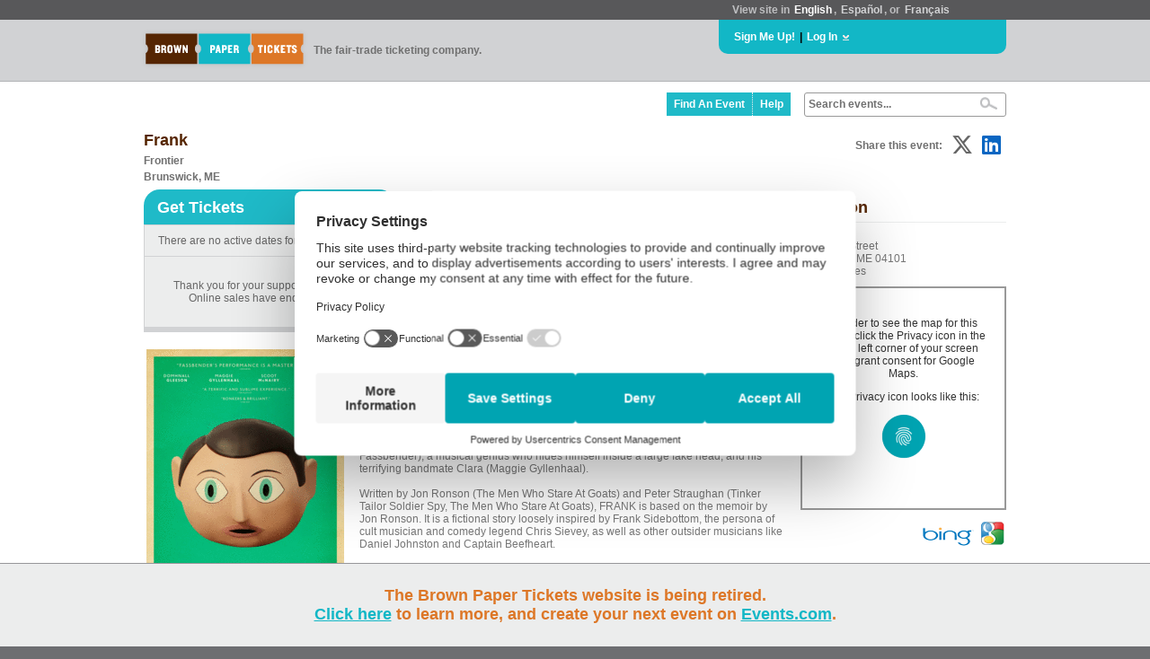

--- FILE ---
content_type: text/html; charset=utf-8
request_url: https://www.brownpapertickets.com/event/829249
body_size: 31810
content:
<!DOCTYPE html>
<html>
<head>

<title>Frank</title>

<script id='usercentrics-cmp' src='https://web.cmp.usercentrics.eu/ui/loader.js' data-blockingmode='auto' data-settings-id='lT7pdUh7qJkv8l' async></script>


<!-- Google Data Layer -->
<script type='text/plain' data-usercentrics='Google Tag Manager' data-ccpa-optout='true'>
    dataLayer = [{
    	'ecommerce': {
            'detail': {
                'products': [{
                    'name': 'Frank',
                    'id': '829249'
                }]
            }
        }
    }];
</script>

<!-- Google Tag Manager -->
<script type='text/plain' data-usercentrics='Google Tag Manager' data-ccpa-optout='true'>(function(w,d,s,l,i){w[l]=w[l]||[];w[l].push({'gtm.start':
new Date().getTime(),event:'gtm.js'});var f=d.getElementsByTagName(s)[0],
j=d.createElement(s),dl=l!='dataLayer'?'&l='+l:'';j.async=true;j.src=
'https://www.googletagmanager.com/gtm.js?id='+i+dl;f.parentNode.insertBefore(j,f);
})(window,document,'script','dataLayer','GTM-M9BNVZV');</script>
<!-- End Google Tag Manager -->


<meta name="keywords" content="ticket buy sell tickets events event registration">
<meta name="description" content="Brown Paper Tickets - The first and only fair trade ticketing company!">
<meta name="Generator" content="Copyright (c) 2000-2022 Brown Paper Tickets. All rights reserved." />
<meta http-equiv="Pragma" content="no-cache">
<meta http-equiv="expires" content="0">
<meta http-equiv="Content-Type" content="text/html; charset=utf-8" />
<meta http-equiv="X-UA-Compatible" content="IE=Edge" />
<meta name="description" content="Michael Fassbender as the leader of an avant-garde pop band...dressed inside a large fake head." />
<link rel="image_src" href="https://www.brownpapertickets.com/g/e/412858-250.gif" />
<meta property="og:image" content="https://www.brownpapertickets.com/g/e/412858-250.gif" />
<link rel="stylesheet" type="text/css" href="/defs_v6.10.0.css" />
<link rel='stylesheet' type='text/css' href='/c/font-awesome/css/fontawesome.min.css' />
<link rel='stylesheet' type='text/css' href='/c/font-awesome/css/regular.min.css' />
<link rel='stylesheet' type='text/css' href='/c/font-awesome/css/brands.min.css' />
<style type="text/css">
.loginbox {
	padding: 20px 40px 15px 15px;
	left: 15px;
	top: 0px;
	position: absolute;
	background: #efefef;
	color: #000000;
	font-weight: bold;
	z-index: 10;
	border: 1px solid #d1d2d4;
}

a.lang, a:link.lang, a:visited.lang, a:active.lang {
text-decoration: none;
font-weight: bold;
color: #d1d2d4;
padding: 2px;
-webkit-border-radius: 3px;
-moz-border-radius: 3px;
border-radius: 3px;
}

a:hover.lang {
text-decoration: none;
font-weight: bold;
background: #d1d2d4;
color: #707070;
padding: 2px;
-webkit-border-radius: 3px;
-moz-border-radius: 3px;
border-radius: 3px;
}

a.lang_sel, a:link.lang_sel, a:visited.lang_sel, a:active.lang_sel {
text-decoration: none;
font-weight: bold;
color: #ffffff;
padding: 2px;
-webkit-border-radius: 3px;
-moz-border-radius: 3px;
border-radius: 3px;
}

a:hover.lang_sel {
text-decoration: none;
font-weight: bold;
background: #d1d2d4;
color: #707070;
padding: 2px;
-webkit-border-radius: 3px;
-moz-border-radius: 3px;
border-radius: 3px;
}

a:link.whiteblue, a:visited.whiteblue, a:active.whiteblue {
text-decoration: none;
font-weight: bold;
padding: 2px;
color: #FFFFFF;
-webkit-border-radius: 3px;
-moz-border-radius: 3px;
border-radius: 3px;
}

a:hover.whiteblue {
text-decoration: none;
font-weight: bold;
padding: 2px;
color: #12b7c6;
background: #efefef;
-webkit-border-radius: 3px;
-moz-border-radius: 3px;
border-radius: 3px;
}

DIV.menudropdown {
	margin-top: 0px;
	padding: 10px;
	position: absolute;
	top: 100%;
	left: -2px;
	width: 250px;
	background: #d9d9d9;
	border-top: solid #6d6e71 3px;
	border-left: solid #6d6e71 2px;
	border-right: solid #6d6e71 2px;
	border-bottom: solid #6d6e71 2px;
	color: #000000;
	font-weight: bold;
	z-index: 11;
	visibility: hidden;
	-webkit-border-bottom-left-radius: 6px;
	-webkit-border-bottom-right-radius: 6px;
	-moz-border-radius: 0px 0px 6px 6px;
	border-radius: 0px 0px 6px 6px;
}


a:link.plainblue, a:visited.plainblue, a:active.plainblue {
	text-decoration: none;
	font-weight: bold;
	color: #12b7c6;
}

a:hover.plainblue {
	text-decoration: underline;
	font-weight: bold;
	color: #12b7c6;
	background: none;
}

.suggestion_notover_link {
	background-color: #FFFFFF;
	padding: 6px;
}

.suggestion_over_link {
	background-color: #DBF1F4;
	padding: 6px;
	cursor: pointer;
}

#suggestions {
	position: absolute;
	right: 0px;
	background-color: #FFFFFF;
	color: #707070;
	font-weight: bold;
	text-align: left;
	white-space: nowrap;
	margin: -1px 0px 0px 0px;
	font-size: 12px;
	z-index: 1000000;
	display: none;
	-moz-box-shadow: 2px 2px 1px 1px #888888;
	-webkit-box-shadow: 2px 2px 1px 1px #888888;
	box-shadow: 2px 2px 1px 1px #888888;
	border: solid #999999 1px;
}


a:link.findcreate, a:visited.findcreate, a:active.findcreate {
	color: #ffffff;
	background: #1fbac8;
	font-size: 12px;
	display: block;
	padding: 6px 8px 6px 8px;
	text-decoration: none;
	font-weight: bold;
	height: 100%;
}

a:hover.findcreate {
	color: #ffffff;
	background: #1edced;
	font-size: 12px;
	display: block;
	padding: 6px 8px 6px 8px;
	text-decoration: none;
	font-weight: bold;
	height: 100%;
}

</style>
</head>
<body   STYLE="padding: 0px; background: #6d6e71;">
<script src="/jquery/jquery.js" type="text/javascript"></script>
<script src="/scripts_v6.10.0.js" type="text/javascript" language="javascript"></script>

          <style>
            #announcement_wrapper {
              position: fixed;
              bottom: 0;
              left: 0;
              width: 100%;
              background-color: #bbbbbf;
              border-top: 1px solid #969699;
              z-index: 999999;
              box-sizing: border-box;
              -moz-box-sizing: border-box;
              -webkit-box-sizing: border-box;
            }
            #announcement {
              max-width: 1000px;
              margin: 25px auto;
              text-align: center;
              color: #161515;
            }
            #announcement a {
              color: #572f0f;
            }
            #dismiss {
              background-color: #58585a;
              opacity: 0.7;
              border: 1px solid #000;
              border-radius: 14px;
              font-size: 14px;
              color: #fff;
              cursor: pointer;
              vertical-align: middle;
              padding: 6px 10px 4px;
              margin-left: 15px;
              float: right;
              position: relative;
              top: 17px;
              right: 25px;
            }
            @media only screen and (max-width: 1024px) {
              #announcement {
                padding: 0 75px 0 15px;
              }
            }
          </style>

          <div id="announcement_wrapper">
            <div id="dismiss" onClick="dismissBanner();">X</div>
            <div id="announcement"><style>#announcement_wrapper {background-color: #eceded}
#announcement_wrapper #dismiss {display:none;}
#announcement_wrapper #announcement {padding: 0 15px; font-size: 18px; font-weight: bold; color: #dd7727;}
#announcement a {text-decoration:underline; font-size: 18px; color: #12b7c6;}
#announcement span.divider {padding:0 10px; color:#969699;}
@media only screen and (max-width: 685px) {
  #announcement span {display:block;}
  #announcement span.first {margin-bottom: 12px;}
  #announcement span.divider {display:none;}
}
</style>
<span class="first">The Brown Paper Tickets website is being retired.<br/><a href="https://events.com/bpt/">Click here</a> to learn more, and create your next event on <a href="https://events.com/">Events.com</a>.</span></div>
          </div>

          <script>
            $(document).ready(function() {
              var footerHeight = $('#announcement_wrapper').outerHeight();
              $('#announcement_wrapper').css('height', footerHeight + "px");
              $('body').css('padding-bottom', footerHeight + "px");
            });

            function dismissBanner() {
              $('body').css('padding-bottom', "0px");
              $('#announcement_wrapper').css('display','none');
              document.cookie = "banner=dismiss;path=/";
            }
          </script>

<div STYLE="z-index: 2000000; width: 100%;">
<TABLE CELLPADDING=0 CELLSPACING=0 BORDER=0 WIDTH=100%>
	<TR>
		<TD STYLE="margin-left: auto; margin-right: auto; background: #58585a;"><TABLE WIDTH=980px CELLPADDING=0 CELLSPACING=0 BORDER=0 STYLE="margin-left: auto; margin-right: auto;">
			<TR>
				<TD>&nbsp;</TD>
					<TD WIDTH=300px VALIGN=CENTER STYLE="background: #58585a; color: #bdbec0; padding: 4px 15px 4px 15px;"><B>View site in <a href="https://www.brownpapertickets.com/setlanguage.html?language=en_US" option value="english" CLASS=lang_sel>English</a>,
	<a href="https://es.brownpapertickets.com/" option value="spanish" CLASS=lang>Espa&#241;ol</a>, or <a href="https://fr.brownpapertickets.com" option value="french" CLASS=lang>Fran&#231;ais</a></B></TD></TR>
			</TR></TABLE></TD></TR>
	<TR>
		<TD WIDTH=100% STYLE="background: #d1d2d4; border-bottom: solid #b2b4b6 1px;" VALIGN=TOP>
			<TABLE WIDTH=980px CELLPADDING=0 CELLSPACING=0 BORDER=0 STYLE="margin-left: auto; margin-right: auto;">
				<TR>
					<TD HEIGHT=50px ROWSPAN=2 VALIGN=CENTER ALIGN=LEFT WIDTH=195px STYLE="padding-left: 4px;"><A HREF="https://www.brownpapertickets.com" CLASS=plain><IMG SRC="/g/6/BPT_logo_drop_small.png" WIDTH=192px HEIGHT=50px BORDER=0></A></TD>
					<TD HEIGHT=50px ROWSPAN=2 VALIGN=CENTER STYLE="color: #707070; font-size: 12px;"><B>The fair-trade ticketing company.</B></TD>
					<TD WIDTH=290px HEIGHT=30px STYLE="background: #12b7c6; padding: 4px 15px 4px 15px; border-bottom-left-radius: 10px; border-bottom-right-radius: 10px; -moz-border-radius-bottomleft: 10px; -moz-border-radius-bottomright: 10px; -webkit-border-bottom-left-radius: 10px; -webkit-border-bottom-right-radius: 10px;" ALIGN=LEFT>
<TABLE CELLPADDING=0 CELLSPACING=0 BORDER=0 WIDTH=100%>
	<TR>
		<TD ALIGN=LEFT VALIGN=CENTER>
			<TABLE CELLPADDING=0 CELLSPACING=0 BORDER=0>
				<TR>
					<TD VALIGN=CENTER><A HREF="https://www.brownpapertickets.com/join.html" CLASS=whiteblue>Sign Me Up!</A></TD>
					<TD VALIGN=CENTER><B>&nbsp;|&nbsp;</B></TD>
					<TD VALIGN=CENTER><A HREF="https://www.brownpapertickets.com/login.html" onClick="showLogin(); document.getElementById('headerlogin').focus(); return false;" CLASS=whiteblue>Log In</A></TD>
					<TD ALIGN=CENTER VALIGN=CENTER WIDTH=15px><DIV ID=loginarrow STYLE="cursor: pointer;" onClick="showLogin(); return false;"><IMG SRC="/g/smallarrowdown.gif"></DIV></TD></TR>
			</TABLE>
		</TD>
	</TR>
</TABLE>
</TD>
					<TD WIDTH=10px>&nbsp;</TD></TR>
				<TR>
					<TD VALIGN=TOP ALIGN=LEFT HEIGHT=30px;><div STYLE="position: relative; width: 290px; background: #ff0000;">
<div CLASS=loginbox ID=loginbox STYLE="display: none;"> <!--Start login box-->
<FORM ACTION="https://www.brownpapertickets.com/login.html" ID="header_login_form" METHOD=POST accept-charset="utf-8" novalidate>
<TABLE CELLPADDING=0 CELLSPACING=0 BORDER=0>
	<TR>
		<TD NOWRAP STYLE="padding-bottom: 8px;"><INPUT TYPE="email" NAME="login_zJhBMADzaB" VALUE="Email or login" CLASS="small_form_input" ID="headerlogin" AUTOCOMPLETE="off" STYLE="display: inline; width: 175px; border: 1px solid #d1d2d4; color: #707070; font-weight: normal; font-family: Helvetica, Arial, Sans-serif;" onKeydown="if (this.value==this.defaultValue) this.value='';" onBlur="if (this.value=='') this.value=this.defaultValue;"></TD>
	<TR>
		<TD NOWRAP NOWRAP STYLE="padding-bottom: 12px;"><INPUT TYPE="text" NAME="not_a_valid_field" VALUE="Password" ID="header_password_plain_text" CLASS="small_form_input" AUTOCOMPLETE="off" STYLE="display: inline; width: 175px; border: 1px solid #d1d2d4; color: #707070; font-weight: normal; font-family: Helvetica, Arial, Sans-serif;" onFocus="showHeaderPassword();">
			<INPUT TYPE="password" NAME="pass_Tbct3Yvsbp" ID="header_password_password" CLASS="small_form_input" AUTOCOMPLETE="off" STYLE="display: none; width: 175px; border: 1px solid #d1d2d4; color: #707070; font-weight: normal; font-family: Helvetica, Arial, Sans-serif;" onBlur="hideHeaderPassword();">
			<div id="header_password_toggle"><i id="header_eye" class="fa-regular fa-eye-slash" onClick="showHidePwdHeader();"></i></div>
		</TD></TR>
</TABLE>
<TABLE CELLPADDING=0 CELLSPACING=0 BORDER=0>
	<TR>
		<TD STYLE="font-size: 1em; font-weight: bold; margin: 0px;">
<DIV onClick=" document.getElementById('header_login_form').submit();" CLASS=bluelink><div STYLE="display: none; height: 1px; width: 1px; overflow: hidden;"><INPUT TYPE="submit" VALUE="Submit"></div>Go</div>
</TD>
		<TD STYLE="padding-left: 15px;"><A HREF="https://www.brownpapertickets.com/findpassword.html" CLASS=sgr>Forget your login?</A></TD></TR>
</TABLE>
</FORM>
</div>
</div></TD></TR>
			</TABLE>
	</TD></TR>
</TABLE>
<TABLE WIDTH=100% CELLPADDING=0 CELLSPACING=0 BORDER=0>
	<TR>
		<TD STYLE="background: #ffffff; width: 100%;">


<TABLE WIDTH=980px CELLPADDING=0 CELLSPACING=0 BORDER=0 STYLE="margin-left: auto; margin-right: auto;">
	<TR>
		<TD ALIGN=RIGHT VALIGN=CENTER STYLE="padding-right: 10px; padding-top: 10px;" border=1><TABLE CELLPADDING=0 CELLSPACING=0 BORDER=0>
			<TR>
				<TD NOWRAP>
					<TABLE CELLPADDING=0 CELLSPACING=0 BORDER=0>
						<TR>
							<TD VALIGN=CENTER STYLE="height: 100%;"><A HREF="https://www.brownpapertickets.com/browse.html" CLASS=findcreate STYLE="border-right: 1px dotted #efefef;">Find An Event</A></TD>
							
							<TD VALIGN=CENTER STYLE="height: 100%;"><A HREF="https://help.brownpapertickets.com/hc/en" CLASS=findcreate>Help</A></TD></TR>
					</TABLE>
				</TD>
				<TD WIDTH=15px>&nbsp;</TD>
				<TD><FORM ACTION="/browse.html" NAME="search" ID="search" METHOD=POST>
					<INPUT TYPE="hidden" NAME="formsubmitted" VALUE="1">
					<INPUT TYPE="hidden" NAME="reset" VALUE="1">
					<INPUT TYPE="hidden" NAME="secretkeywords" ID="secretkeywords" VALUE="">
					<TABLE CELLPADDING=0 CELLSPACING=0 BORDER=0>
						<TR>
							<TD ALIGN=LEFT STYLE="padding: 2px 0px 2px 0px;">
								<div STYLE="border: 1px solid #999999; padding: 4px; margin: 0; border-radius: 3px; -moz-border-radius: 3px; -webkit-border-radius: 3px; width: 215px;">
								<TABLE CELLPADDING=0 CELLSPACING=0 BORDER=0 WIDTH=100%>
									<TR>
										<TD><input type="text" name="keywords" id="keywords" value="Search events..." onFocus="if (this.value==this.defaultValue) this.value='';" onBlur="if (this.value=='') this.value=this.defaultValue; setTimeout(function(){document.getElementById('suggestions').style.display = 'none';},200);" onkeyup="suggest(this.value)" autocomplete="off" STYLE="background: #ffffff; color: #707070; border: 0; font-weight: bold; font-size: 12px; padding: 0px; height: 14px; width: 100%;" CLASS=nohighlight></TD><TD VALIGN=CENTER ALIGN=RIGHT WIDTH=35px STYLE="padding-right: 5px;"><input type="image" value="Search Events" SRC="/g/6/BPT_mag_glass.png" HEIGHT=14px WIDTH=20px>
										</TD></TR>
								</TABLE></div><div STYLE="position: relative;"><DIV ID="suggestions"></DIV></div>

						</TD></TR>
					</TABLE>
				</FORM></TD></TR></TABLE>
</TD></TR>
</TABLE>
</div>
<div STYLE="width: 100%; height: 4px;"></div>



<TABLE CELLPADDING=0 CELLSPACING=0 BORDER=0 WIDTH=980px STYLE="margin-left: auto; margin-right: auto;">

		<TD ALIGN=LEFT VALIGN=TOP STYLE="padding-left: 10px">

<script type="text/javascript">
if (window.top.location != window.location) {
  window.top.location = window.location;
}
</script>




<script src="/widget_v671.js?event=829249" type="text/javascript" language="javascript"></script>
<link rel="stylesheet" type="text/css" href="/widget_v671.css" />
<link rel='stylesheet' type='text/css' href='/c/font-awesome/css/fontawesome.min.css' />
<link rel='stylesheet' type='text/css' href='/c/font-awesome/css/brands.min.css' />


<STYLE>
div.bpt_ticket_widget {
  margin: 0px 8px 5px 0px;
}

button.askbutton {
  font-family: Helvetica, Arial, Sans-serif ;
  font-size: 12px;
  border: 0px ;
  font-weight: bold;
  color: #ffffff;
  background: #12b7c6;
  padding: 4px 20px 4px 5px;
  cursor: pointer ;
}

button.askbutton:hover {
  font-family: Helvetica, Arial, Sans-serif ;
  font-size: 12px ;
  border: 0px ;
  background: #2099a4;
  padding: 4px 20px 4px 5px;
  cursor: pointer ;
}

.fbshareicon,
.twshareicon,
.lishareicon {
  font-size: 24px;
  padding: 0 5px;
}
.fbshareicon {
  display: none;
  color: #0165E1 !important;
}
.lishareicon {
  color: #0A66C2 !important;
}
.twshareicon {
  color: #666 !important;
}
.fbshareicon:hover,
.twshareicon:hover,
.lishareicon:hover {
  filter: brightness(90%);
}

a:link.attendeelink, a:visited.attendeelink, a:active.attendeelink {
  text-decoration: none;
  font-weight: bold;
  color: #1fbac8;
  font-size: 12px;
  display: block;
}

a:hover.attendeelink {
  text-decoration: underline;
  font-weight: bold;
  color: #1fbac8;
  font-size: 12px;
  display: block;
}

#dsq-content {
  background: #d0e4ec !important;
}

.dsq-comment-body {
  background: #d0e4ec !important;
}

.dsq-options {
  display: none !important;
}

.dsq-dc-logo {
  display: none !important;
}

#dsq-content #dsq-authenticate .dsq-login-buttons {
  background: none !important;
  background-image: none !important;
  margin-bottom: 0 !important;
}

#dsq-subscribe a {
  display: none !important;
}

#dsq-content #dsq-global-toolbar {
  display: none !important;
}

#disqus_thread { clear: both !important; }

#facebook_share {display:none;}
</STYLE>


<TABLE CELLPADDING=0 CELLSPACING=0 BORDER=0 WIDTH=100%>
	<TR>
		<TD CLASS=newbox>
			<TABLE CELLPADDING=0 CELLSPACING=0 BORDER=0 WIDTH=100%>

			<TR>
				<TD CLASS=newboxbottom>
<TABLE CELLPADDING=0 CELLSPACING=0 BORDER=0 WIDTH=100%>
  <TR>

    <TD VALIGN=TOP>
<!--Main Box Start-->
<div STYLE="color: #552502; font-size: 18px; font-weight: bold; padding-bottom: 3px;">Frank</div>
<div STYLE="color: #707070; font-size: 12px; font-weight: bold; padding-bottom: 5px; line-height: 150%;">Frontier<BR>Brunswick, ME</div>
    </TD>
    <TD VALIGN=TOP ALIGN=RIGHT>
      <TABLE CELLPADDING=0 CELLSPACING=0 BORDER=0>
        <TR>
          <TD CLASS=bpt_share_title_event VALIGN=CENTER NOWRAP><B>Share this event: </B></TD>
          <TD HEIGHT=32px WIDTH=32px ID="facebook_share"><A HREF="https://www.brownpapertickets.com/sharefacebook.html?e=829249" TITLE="Submit to Facebook!" onClick="window.open('https://www.brownpapertickets.com/sharefacebook.html?e=829249', 'sharefacebook', 'toolbar=no, location=no, directories=no, status=no, menubar=no, copyhistory=no, scrollbars=yes, resizable=yes, width=550, height=500').focus(); return false;" target="sharefacebook" CLASS=fbshareicon><i class='fa-brands fa-facebook'></i></A></TD>
          <TD HEIGHT=32px WIDTH=32px><A HREF="http://x.com/home?status=Check+out+Frank!+https://bpt.me/e/829249" TITLE="Submit to X" target="sharetwitter" ONCLICK="window.open('https://www.brownpapertickets.com/sharetwitter.html?e_id=829249', 'sharetwitter', 'toolbar=no, location=no, directories=no, status=no, menubar=no, copyhistory=no, scrollbars=yes, resizable=yes, width=550, height=500').focus(); return false;" CLASS=twshareicon><i class='fa-brands fa-x-twitter'></i></A></TD>
          <TD HEIGHT=32px WIDTH=32px><A HREF="http://www.linkedin.com/shareArticle?mini=true&url=http%3a%2f%2fwww%2ebrownpapertickets%2ecom%2fevent%2f829249&title=Check+out+Frank%2e&source=Brown+Paper+Tickets" target="sharelinkedin" ONCLICK="window.open('https://www.brownpapertickets.com/sharelinkedin.html?e_id=829249', 'sharelinkedin', 'toolbar=no, location=no, directories=no, status=no, menubar=no, copyhistory=no, scrollbars=yes, resizable=yes, width=550, height=500').focus(); return false;" CLASS=lishareicon><i class='fa-brands fa-linkedin'></i></A></TD></TR>
      </TABLE>
    </TD>
  </TR>
</TABLE>
<TABLE CELLPADDING=0 CELLSPACING=0 BORDER=0 WIDTH=100%>
  <TR>

    <TD VALIGN=TOP>
<DIV ID="bpt_eventbody"><DIV CLASS="bpt_ticket_widget">
<FORM ACTION="https://www.brownpapertickets.com/addtocart/829249" METHOD=POST>
<INPUT TYPE="hidden" NAME="event_id" VALUE="829249">
<TABLE CELLPADDING=0 CELLSPACING=0 BORDER=0 WIDTH=100%>
  <TR>
    <TD CLASS="bpt_widget_box_top"><TABLE CELLPADDING=0 CELLSPACING=0 BORDER=0><TR><TD CLASS="bpt_widget_box_tab">Get Tickets</TD></TR></TABLE></TD></TR>
  <TR>
    <TD CLASS="bpt_widget_box_body">


There are no active dates for this event.

    </TD></TR>

    <TR>
      <TD CLASS="bpt_widget_box_bottom">


    <TABLE WIDTH=100%>
      <TR>
        <TD ALIGN=RIGHT><TABLE WIDTH=100%><TR><TD STYLE="padding: 10px;" CLASS=bpt_widget_end_of_event_message ALIGN=CENTER>Thank you for your support in helping Frontier to remain one of Maine&#39;s most beloved arthouses.  Online sales have ended at this time.  For day-of show ticketing, please call 207.725.5222.</TD><TD ALIGN=RIGHT>
<table cellpadding=0 cellspacing=0 border=0>
	<tr>
		<td NOWRAP><BUTTON TYPE="submit"  CLASS=bpt_greybutton DISABLED>Not Available</BUTTON></td>
	</tr>
</table>
</TD></TR></TABLE></TD></TR>

    </TABLE>
</TD></TR>
</TABLE>
</FORM>
</DIV>
<STYLE>
.paymentoptions td {
padding: 0px 15px 0px 0px;
}
</STYLE>
</DIV>
<BR>
<TABLE CELLPADDING=0 CELLSPACING=0 BORDER=0 WIDTH=100%>
  <TR>
<TD STYLE="padding-right: 15px;" WIDTH=225px VALIGN=TOP><CENTER><TABLE CELLPADDING=0 CELLSPACING=0 BORDER=0><TR><TD VALIGN=BOTTOM><IMG SRC="/g/e/412858-250.gif"><BR></TD></TR></TABLE></CENTER> <div id="video_container" data-e_video="-catC4tBVyY" style="text-align:center;margin:10px auto;">
              <div id="video_loading" style="text-align:center; margin-top:10px; padding:50px 20px; border: 1px solid #ccc;">Video is loading...</div>
              <div id="youtube_placeholder" style="text-align:center; margin-top:10px; padding:20px; border: 1px solid #ccc; display: none;">
                <p>In order to see the video, click the Privacy icon in the lower left corner of your screen to grant consent for YouTube Video.</p>
                <p>The Privacy icon looks like this:</p>
                <p><img src='/g/uc-icon.png' /></p>
              </div>
            </div>
<script>
document.addEventListener("DOMContentLoaded", function(){
  insertVideo('video_container');
});
</script>
 <div STYLE="margin-bottom: 10px;"><script type='text/plain' data-usercentrics="Twitter Syndication" data-ccpa-optout="true" async src="https://widgets.twimg.com/j/2/widget_v671.js"></script>

<script>
new TWTR.Widget({
  version: 2,
  type: 'search',
  search: '#explorefrontier',
  interval: 4000,
  title: '',
  subject: 'Following #explorefrontier!',
  width: 220,
  height: 250,
  theme: {
    shell: {
      background: '#663300',
      color: '#ffffff'
    },
    tweets: {
      background: '#ffffff',
      color: '#444444',
      links: '#339999'
    }
  },
  features: {
    scrollbar: false,
    loop: false,
    live: true,
    hashtags: true,
    timestamp: true,
    avatars: true,
    toptweets: true,
    behavior: 'default'
  }
}).render().start();
</script></div></TD>

    <TD VALIGN=TOP STYLE="color: #777777; font-family: Helvetica, Arial, Sans-serif;"><div STYLE="width: 100%; border-bottom: solid 1px #eceded; padding-bottom 5px;"><H1 STYLE="padding-bottom: 5px; color: #552502;">Event</H1></div>
<div STYLE="color: #dd7727; font-size: 12px; font-weight: bold; padding-top: 5px; padding-bottom: 10px;">Frank</div>
Acclaimed Irish director Lenny Abrahamson follows up his award-winning films Adam & Paul, Garage, and What Richard Did with an offbeat comedy about a young wannabe musician, Jon (Domhnall Gleeson), who finds himself out of his depth when he joins an avant-garde pop band led by the mysterious and enigmatic Frank (Michael Fassbender), a musical genius who hides himself inside a large fake head, and his terrifying bandmate Clara (Maggie Gyllenhaal).<BR><BR>Written by Jon Ronson (The Men Who Stare At Goats) and Peter Straughan (Tinker Tailor Soldier Spy, The Men Who Stare At Goats), FRANK is based on the memoir by Jon Ronson. It is a fictional story loosely inspired by Frank Sidebottom, the persona of cult musician and comedy legend Chris Sievey, as well as other outsider musicians like Daniel Johnston and Captain Beefheart.
</TD></TR>
</TABLE>

<!--Main Box End-->
    </TD>
    <TD WIDTH=15px><IMG SRC="/g/6/BPT_empty_px.png" WIDTH=15px></TD>
    <TD VALIGN=TOP WIDTH=225px>
<!--Side Box Start-->
<H1 STYLE="padding-bottom: 5px; padding-top: 10px; color: #552502; border-bottom: solid 1px #eceded;">Location</H1><div STYLE="padding-top: 5px; color: #777777; font-family: Helvetica, Arial, Sans-serif;"><FONT STYLE="color: #dd7727; font-weight: bold;">Frontier</FONT><BR>
14 Maine Street<BR>
Brunswick, ME 04101<BR>
United States</div>

        <div id="map_container">
          <div id="map_loading">Map is loading...</div>
          <div id="map_placeholder" style="text-align: center; padding: 20px; display: none;">
            <p>In order to see the map for this event, click the Privacy icon in the lower left corner of your screen and grant consent for Google Maps.</p>
            <p>The Privacy icon looks like this:</p>
            <p><img src='/g/uc-icon.png' /></p>
          </div>
        </div>

        <div id="maps_offsite">
          <A HREF="http://www.bing.com/maps/default.aspx?where1=14+Maine+Street%2c+Brunswick%2c+ME+04101+United+States" TARGET="_blank"><IMG SRC="/g/6/bing_icon.png" HEIGHT=23px WIDTH=62px BORDER=0></A>
          <A HREF="http://maps.google.com/maps?q=14+Maine+Street%2c+Brunswick%2c+ME+04101+United+States" TARGET="_blank"><IMG SRC="/g/6/google_maps_icon.png" HEIGHT=31px WIDTH=31px BORDER=0></A>
        </div>
        <style>
          #map_container {
            position: relative;
            border: 2px solid #999999;
            width:  225px;
            height: 245px;
            margin: 10px 0;
          }
          #map_loading {
            display: block;
            margin: 25px 10px;
            text-align: center;
          }
          #map {
            display: none;
            position: absolute;
            top: 0;
            width:  225px;
            height: 245px;
            border: none;
          }
          #maps_offsite {
            margin: 5px 0 15px;
            text-align: right;
          }
        </style>
        <script>
          $('#map').ready(function() {
              $('#map').css('display', 'block');
              $('#map_loading').css('display', 'none');
          });
          document.addEventListener("DOMContentLoaded", function(){
            insertGoogleMap("map_container", "map_loading", "map_placeholder", "14+Maine+Street%2c+Brunswick%2c+ME+04101+United+States", "AIzaSyDD-MBRiIU27DxlbhsTU9oG74o-jGjLbB4");
          });
        </script>
      
<H1 STYLE="padding-top: 20px; padding-bottom: 5px; color: #552502; border-bottom: solid 1px #eceded;">Categories</H1><div STYLE="padding-top: 5px; color: #777777; font-weight: bold;">
<TABLE>
<TR>
    <TD><A HREF="https://www.brownpapertickets.com/browse.html?category_id=100002">Film</A> &gt; <A HREF="https://www.brownpapertickets.com/browse.html?category_id=200060">Movies</A></TD></TR>
</TABLE>

</div>
<H1 STYLE="padding-top: 20px; padding-bottom: 5px; color: #552502; border-bottom: solid 1px #eceded;">Contact</H1><div STYLE="padding-top: 5px; color: #777777; font-weight: bold;">
<TABLE><TR><TD><TABLE CELLPADDING=0 CELLSPACING=0>
  <TR>
    <TD STYLE="font-weight: normal; font-family: Helvetica, Arial, Sans-serif;"><B>Owner:</B> <A HREF="https://www.brownpapertickets.com/producer/118647">Frontier</A></TD></TR>
  <TR>
    <TD NOWRAP STYLE="font-weight: normal; font-family: Helvetica, Arial, Sans-serif;"><B>On BPT Since:</B> Nov 30, 2011</TD></TR>
 <TR>
    <TD>&nbsp;</TD></TR>
 <TR>
    <TD STYLE="font-family: Helvetica, Arial, Sans-serif;"><B>Frontier</TD></TR>
 <TR>
    <TD STYLE="font-family: Helvetica, Arial, Sans-serif;"><A HREF="http://explorefrontier.com">explorefrontier.com</A></TD></TR>

<TR><TD><DIV ID="social_links" STYLE="padding:10px 0 0 0;">
<SPAN STYLE="padding:5px 10px 5px 0"><A HREF="https://x.com/explorefrontier" TARGET=_blank CLASS=plain><i class="fa-brands fa-x-twitter" style="font-size: 32px; color: black;"></i></A></SPAN>
<SPAN STYLE="padding:5px 10px 5px 0"><A HREF="https://www.facebook.com/www.facebook.com/explorefrontier" TARGET=_blank CLASS=plain><i class="fa-brands fa-facebook" style="font-size: 32px; color: #4272b8;"></i></A></SPAN>

</DIV></TD></TR>

</TABLE></TD></TR></TABLE>

<BR>
<FORM ACTION="/event/829249" METHOD=POST accept-charset="utf-8">
<TABLE>
  <TR>
    <TD><TEXTAREA NAME="question" COLS=20 ROWS=3 onFocus="if (this.value==this.defaultValue) this.value='';" onBlur="if (this.value=='') this.value=this.defaultValue;">Ask a question...</TEXTAREA></TD></TR>
  <TR>
    <TD><BUTTON CLASS=askbutton>Ask!</BUTTON></TD></TR>
</TABLE>
</FORM>
</div>




<!--Side Box End-->

</TD></TR>
</TABLE>
<!--body end-->
</TD></TR>
			</TABLE>
	</TD></TR>
</TABLE>
<BR>



</TD></TR>
</TABLE>
</CENTER>
<div STYLE="border-top: 1px solid #707070; height: 2px; width: 100%;"></div>
</TD></TR>
</TABLE>
</DIV>
<div STYLE="width: 100%; background: #58585a;">
<CENTER>
<TABLE CLASS=footertable>
	<TR>
		<TD STYLE="padding: 15px 0px 25px 10px;"><TABLE>
			<TR>
				<TD STYLE="font-size: 18px; color: #dd7727; padding-bottom: 10px; border-bottom: dashed #eceded 1px;">Contact us</TD></TR>
			<TR>
				<TD STYLE="padding-top: 10px; color: #a7a9ac; line-height: 20px; height: 20px;">Email</TD></TR>
			<TR>
				<TD><A HREF="mailto:support@brownpapertickets.com">support@brownpapertickets.com</A></TD></TR>
			<TR>
				<TD STYLE="padding-top: 10px; color: #a7a9ac;">Phone</TD></TR>
			<TR>
				<TD NOWRAP STYLE="color: #eceded; height: 20px;" VALIGN=CENTER><SPAN STYLE="color: #ffffff;">1-800-838-3006</SPAN> (Temporarily Unavailable)</TD></TR>
			<TR>
				<TD STYLE="font-size: 18px; color: #dd7727; padding-top: 15px; padding-bottom: 10px; border-bottom: dashed #eceded 1px;">Resources</TD></TR>
			<TR>
				<TD><a href="https://help.brownpapertickets.com/hc/en">Help</a></TD></TR>
			</TABLE>
		</TD>
		<TD STYLE="padding: 15px 0px 15px 15px;"><TABLE>
			<TR>
				<TD STYLE="font-size: 18px; color: #dd7727; padding-bottom: 10px; border-bottom: dashed #eceded 1px;">Ticket Buyers</TD></TR>
			<TR>
				<TD STYLE="padding-top: 10px;"><a href="/trackorder.html">Track Your Order</a></TD></TR>
			<TR>
				<TD><a href="/browse.html">Browse Events</a></TD></TR>
			<TR>
				<TD STYLE="font-size: 18px; color: #dd7727; padding-top: 15px; padding-bottom: 10px; border-bottom: dashed #eceded 1px;">Event Producers</TD></TR>
			<TR>
				<TD><a href="https://www.brownpapertickets.com/pricing.html">Pricing</a></TD></TD></TR>
			<TR>
				<TD><a href="https://www.brownpapertickets.com/services.html">Services</a></TD></TD></TR>
			</TABLE>
		</TD>
	</TR>
</TABLE>
</CENTER>
</div>
<CENTER>
<TABLE BORDER=0 CELLPADDING=0 CELLSPACING=0 WIDTH=980px>
	<TR>
		<TD VALIGN=CENTER ALIGN=LEFT STYLE='color: #eceded; padding-left: 10px; height: 40px; font-size: 11px;''>
			Use of this service is subject to the <A HREF="/buyer-terms.html" STYLE="font-size: 10px;">Terms of Usage</A>, <A HREF="/privacy-policy.html" STYLE="font-size: 10px;">Privacy Policy</A>, and <A HREF="/cookies.html" STYLE="font-size: 10px;">Cookie Policy</A> of Brown Paper Tickets.
			All rights reserved.
			&copy; 2000-2026
		</TD>
		<TD VALIGN=CENTER ALIGN=RIGHT STYLE="padding-right: 10px;"><A HREF="https://m.bpt.me" STYLE="margin-right: 20px;" CLASS=footerlang>Mobile</A> <A HREF="https://www.brownpapertickets.com/setlanguage.html?language=en_US" CLASS=footerlangsel>EN</A> <A HREF="https://es.brownpapertickets.com" CLASS=footerlang>ES</A> <A HREF="https://fr.brownpapertickets.com" CLASS=footerlang>FR</A></TD></TR>
</TABLE>
</CENTER>


</body>
</html>



--- FILE ---
content_type: application/javascript
request_url: https://web.cmp.usercentrics.eu/ui/v/3.93.0/sections.10fb7d28.js
body_size: 1319
content:
!function(e,t,i,a,n){var d="undefined"!=typeof globalThis?globalThis:"undefined"!=typeof self?self:"undefined"!=typeof window?window:"undefined"!=typeof global?global:{},l="function"==typeof d[a]&&d[a],s=l.cache||{},c="undefined"!=typeof module&&"function"==typeof module.require&&module.require.bind(module);function o(t,i){if(!s[t]){if(!e[t]){var n="function"==typeof d[a]&&d[a];if(!i&&n)return n(t,!0);if(l)return l(t,!0);if(c&&"string"==typeof t)return c(t);var r=Error("Cannot find module '"+t+"'");throw r.code="MODULE_NOT_FOUND",r}b.resolve=function(i){var a=e[t][1][i];return null!=a?a:i},b.cache={};var v=s[t]=new o.Module(t);e[t][0].call(v.exports,b,v,v.exports,d)}return s[t].exports;function b(e){var t=b.resolve(e);return!1===t?{}:o(t)}}o.isParcelRequire=!0,o.Module=function(e){this.id=e,this.bundle=o,this.exports={}},o.modules=e,o.cache=s,o.parent=l,o.register=function(t,i){e[t]=[function(e,t){t.exports=i},{}]},Object.defineProperty(o,"root",{get:function(){return d[a]}}),d[a]=o;for(var r=0;r<t.length;r++)o(t[r])}({"6mLZL":[function(e,t,i,a){var n=e("@parcel/transformer-js/src/esmodule-helpers.js");n.defineInteropFlag(i),n.export(i,"secondLayerSections",()=>l.default),n.export(i,"listItem",()=>c.default),n.export(i,"listItemBody",()=>r.default);var d=e("bundle-text:./secondLayerSections.mustache"),l=n.interopDefault(d),s=e("bundle-text:./listItem.mustache"),c=n.interopDefault(s),o=e("bundle-text:./listItemBody.mustache"),r=n.interopDefault(o)},{"bundle-text:./secondLayerSections.mustache":"l393Z","bundle-text:./listItem.mustache":"kSEz5","bundle-text:./listItemBody.mustache":"UgFaH","@parcel/transformer-js/src/esmodule-helpers.js":"2NI3S"}],l393Z:[function(e,t,i,a){t.exports='<div class="sections">\n  <div id="uc-tabs-header" class="sections-header" role="tablist">\n    {{#categories}}\n      <div\n        role="tab"\n        id="categories-tab-button"\n        {{#active}}class="active"{{/active}}\n        data-action="activate"\n        data-source=".sections-header > div"\n        data-target="#categoriesPanel"\n        type="button"\n        aria-controls="categoriesPanel"\n        {{#active}}tabIndex="0"{{/active}}\n        {{#active}}aria-selected="true"{{/active}}\n        {{^active}}tabIndex="-1"{{/active}}\n        {{^active}}aria-selected="false"{{/active}}\n      >\n        {{title}}\n      </div>\n    {{/categories}}\n    {{#services}}\n      <div\n        role="tab"\n        id="services-tab-button"\n        {{#active}}class="active"{{/active}}\n        data-action="activate"\n        data-source=".sections-header > div"\n        data-target="#servicesPanel"\n        type="button"\n        aria-controls="servicesPanel"\n        {{#active}}tabindex="0"{{/active}}\n        {{#active}}aria-selected="true"{{/active}}\n        {{^active}}tabindex="-1"{{/active}}\n        {{^active}}aria-selected="false"{{/active}}\n      >\n        {{title}}\n      </div>\n    {{/services}}\n    {{#about}}\n    <div\n      role="tab"\n      id="about-tab-button"\n      {{#active}}class="active"{{/active}}\n      data-action="activate"\n      data-source=".sections-header > div"\n      data-target="#aboutPanel"\n      type="button"\n      aria-controls="aboutPanel"\n      {{#active}}tabindex="0"{{/active}}\n      {{#active}}aria-selected="true"{{/active}}\n      {{^active}}tabindex="-1"{{/active}}\n      {{^active}}aria-selected="false"{{/active}}\n    >\n      {{title}}\n    </div>\n    {{/about}}\n  </div>\n  <div id="uc-sections-body" class="sections-body">\n    {{#categories}}\n      <div\n          {{#active}}class="active"{{/active}}\n          role="tabpanel"\n          id="categoriesPanel"\n          aria-labelledby="categories-tab-button"\n      >\n        <div id="uc-categories-list" class="list categories-list">\n          {{#data}}\n            {{> listItem}}\n          {{/data}}\n        </div>\n      </div>\n    {{/categories}}\n    {{#services}}\n      <div\n          {{#active}}class="active"{{/active}}\n          role="tabpanel"\n          id="servicesPanel"\n          aria-labelledby="services-tab-button"\n      >\n        {{#dataTransferFilter}}\n          {{> dataTransferFilter}}\n        {{/dataTransferFilter}}\n        <div id="uc-services-list" class="list">\n          {{#data}}\n            {{> listItem}}\n          {{/data}}\n          {{#crossDomainConsent}}\n            <div class="uc-expandable-card list-item expandable" id="cross-domain-consent-info">\n              <div class="list-item-header" data-action="expand" role="heading" aria-level="3" data-target="#cross-domain-consent-info" tabindex="0">\n                <div class="list-item-header-content" tabIndex="0">\n                  <div class="uc-card-title list-item-header-title">{{title}}\n                    {{#count}}<span class="uc-badge badge">{{length}}</span>{{/count}}\n                  </div>\n                  <div class="uc-card-description list-item-header-subtitle">{{subtitle}}</div>\n                </div>\n                <div role="button" class="list-item-header-expander"></div>\n              </div>\n              <div class="list-item-body">\n                {{#list}}\n                <div class="details-section text-section">\n                  <div class="uc-details-title details-title">\n                    {{title}}\n                  </div>\n                  <div class="uc-details-description details-description"></div>\n                  <ul class="details-tags">\n                    {{#data}}\n                      <li class="uc-details-tag details-tag-item">{{.}}</li>\n                    {{/data}}\n                  </ul>\n                </div>\n                {{/list}}\n              </div>\n            </div>\n          {{/crossDomainConsent}}\n          <div class="uc-expandable-card list-item controller-id expandable" id="controller-id-item">\n            <div class="list-item-header" data-action="expand" data-target="#controller-id-item" tabindex="-1" role="heading" aria-level="3">\n              <div class="list-item-header-content" tabindex="-1">\n                <div class="uc-card-title list-item-header-title">{{controllerId.listItemLabel}}</div>\n              </div>\n              <div role="button" class="list-item-header-expander" tabindex="0" aria-labelledby="controller-id-item"></div>\n            </div>\n            <div class="list-item-body" id="list-item-body-controller-id">\n              <div class="controller-id-item-container">\n                <div class="controller-id-item-text">{{controllerId.id}}</div>\n                <button class="controller-id-item-button" title="{{controllerId.copyLabel}}">\n                  <div class="copy-icon initial active"></div>\n                  <div class="copy-icon success icon-container">\n                    <span class="success-text">{{controllerId.copiedLabel}}</span>\n                    <div class="success-icon"></div>\n                  </div>\n                </button>\n              </div>\n            </div>\n          </div>\n        </div>\n      </div>\n    {{/services}}\n    {{#about}}\n      <div\n        {{#active}}class="active"{{/active}}\n        role="tabpanel"\n        id="aboutPanel"\n        aria-labelledby="about-tab-button"\n      >\n        {{{data}}}\n      </div>\n    {{/about}}\n  </div>\n</div>\n'},{}],kSEz5:[function(e,t,i,a){t.exports='<div\n  class="uc-expandable-card list-item{{#body}} expandable{{/body}}{{#actions.length}} has-toggles{{/actions.length}} {{dataTransferFilterClass}}"\n  id="{{id}}">\n  <div\n    class="list-item-header"\n    {{#body}}\n      data-action="expand"\n      data-target="#{{id}}"\n    {{/body}}\n    {{#body.load}}\n      data-load-action="{{action}}"\n      data-load-target="#{{target}}"\n      data-load-id="{{id}}"\n    {{/body.load}}\n    {{#id}}\n      aria-labelledby="{{id}}-item-title"\n    {{/id}}\n    {{#modalId}}\n      aria-labelledby="{{modalId}}-item-title"\n    {{/modalId}}\n    aria-expanded="false"\n    role="region"\n  >\n    {{#theme.isCbDerivative}}\n      {{> listItemBody}}\n    {{/theme.isCbDerivative}}\n    <div class="list-item-header-content" tabIndex="-1">\n      <div class="uc-card-title list-item-header-title" {{#id}}id="{{id}}-item-title"{{/id}} {{#modalId}}id="{{modalId}}-item-title"{{/modalId}}>{{title}}{{#count}}<span class="uc-badge badge"> {{count}}</span>{{/count}}</div>\n      <div class="uc-card-description list-item-header-subtitle" {{#id}}id="{{id}}-item-subtitle"{{/id}} {{#modalId}}id="{{modalId}}-item-subtitle"{{/modalId}}>{{subtitle}}</div>\n    </div>\n    {{#actions}}\n      <div class="list-item-header-actions {{#theme.isCbDerivative}}large-toggle{{/theme.isCbDerivative}}">\n        {{#modalId}}\n          <div id="service-icon-{{modalId}}" class="info-icon" data-load-action="serviceDetails" data-service-id="{{modalId}}" role="button" aria-label="{{modalTriggerAriaLabel}}" tabindex="0" title="{{modalTriggerAriaLabel}} - {{title}}"></div>\n        {{/modalId}}\n        {{#serviceId}}\n          {{^theme.hideServicesToggles}}\n            {{> toggle}}\n          {{/theme.hideServicesToggles}}\n        {{/serviceId}}\n        {{^serviceId}}\n          {{> toggle}}\n        {{/serviceId}}\n      </div>\n    {{/actions}}\n    {{^actions}}\n      {{#modalId}}\n        <div class="list-item-header-actions">\n          <div id="service-icon-{{modalId}}" class="info-icon" role="button" data-load-action="serviceDetails" data-service-id="{{modalId}}" aria-label="{{modalTriggerAriaLabel}}" tabindex="0" title="{{modalTriggerAriaLabel}} - {{title}}"></div>\n        </div>\n      {{/modalId}}\n    {{/actions}}\n    {{^theme.isCbDerivative}}\n      {{> listItemBody}}\n    {{/theme.isCbDerivative}}\n  </div>\n  {{#body}}\n    <div class="list-item-body" id="{{load.target}}">\n      {{> loadingSpinner}}\n    </div>\n  {{/body}}\n</div>\n'},{}],UgFaH:[function(e,t,i,a){t.exports='{{#body}}\n  <div\n    role="button"\n    class="list-item-header-expander"\n    aria-labelledby="{{id}}-item-title"\n    aria-expanded="false"\n    tabindex="0"\n  ></div>\n{{/body}}\n'},{}]},[],0,"parcelRequire94c2");